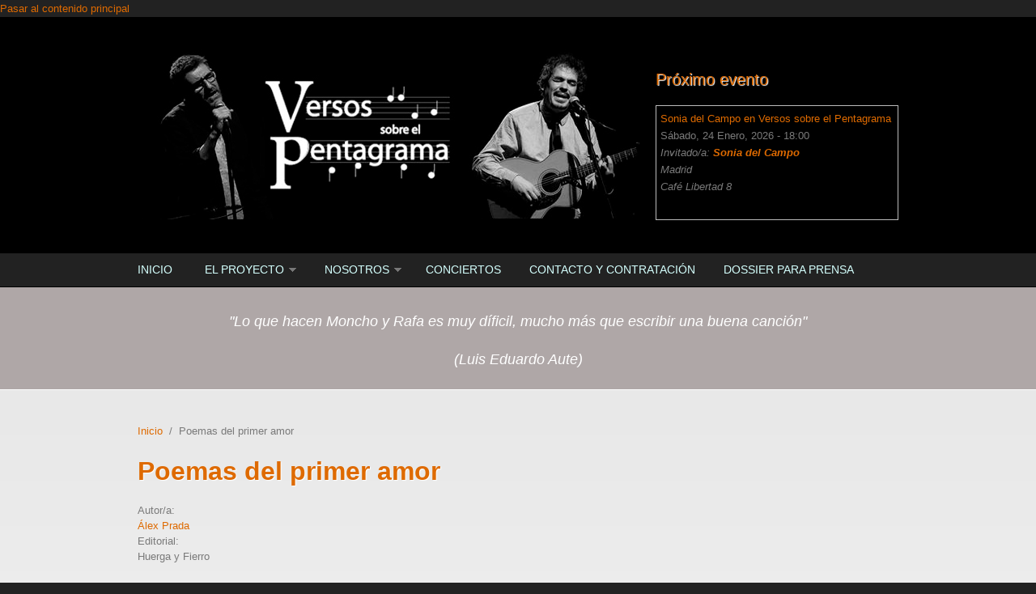

--- FILE ---
content_type: text/html; charset=utf-8
request_url: https://versosobrelpentagrama.com/content/poemas-del-primer-amor
body_size: 7860
content:
<!DOCTYPE html PUBLIC "-//W3C//DTD XHTML+RDFa 1.0//EN"
  "http://www.w3.org/MarkUp/DTD/xhtml-rdfa-1.dtd">
<html xmlns="http://www.w3.org/1999/xhtml" xml:lang="es" version="XHTML+RDFa 1.0" dir="ltr"
  xmlns:content="http://purl.org/rss/1.0/modules/content/"
  xmlns:dc="http://purl.org/dc/terms/"
  xmlns:foaf="http://xmlns.com/foaf/0.1/"
  xmlns:og="http://ogp.me/ns#"
  xmlns:rdfs="http://www.w3.org/2000/01/rdf-schema#"
  xmlns:sioc="http://rdfs.org/sioc/ns#"
  xmlns:sioct="http://rdfs.org/sioc/types#"
  xmlns:skos="http://www.w3.org/2004/02/skos/core#"
  xmlns:xsd="http://www.w3.org/2001/XMLSchema#">

<head profile="http://www.w3.org/1999/xhtml/vocab">
  <meta http-equiv="Content-Type" content="text/html; charset=utf-8" />
<meta name="MobileOptimized" content="width" />
<meta name="HandheldFriendly" content="true" />
<meta name="viewport" content="width=device-width, initial-scale=1" />
<link rel="shortcut icon" href="https://versosobrelpentagrama.com/sites/default/files/versos-sobre-el-pentagrama_poemas-musicados.ico" type="image/vnd.microsoft.icon" />
<meta name="keywords" content="animación para la lectura y escritura de poesía, actividad escolar poética" />
<meta name="generator" content="Drupal 7 (http://drupal.org)" />
<link rel="canonical" href="https://versosobrelpentagrama.com/content/poemas-del-primer-amor" />
<link rel="shortlink" href="https://versosobrelpentagrama.com/node/489" />
  <title>El poeta Álex Prada en Versos sobre el Pentagrama</title>  
  <style type="text/css" media="all">
@import url("https://versosobrelpentagrama.com/modules/system/system.base.css?rdvnsh");
@import url("https://versosobrelpentagrama.com/modules/system/system.menus.css?rdvnsh");
@import url("https://versosobrelpentagrama.com/modules/system/system.messages.css?rdvnsh");
@import url("https://versosobrelpentagrama.com/modules/system/system.theme.css?rdvnsh");
</style>
<style type="text/css" media="all">
@import url("https://versosobrelpentagrama.com/sites/all/modules/simplenews/simplenews.css?rdvnsh");
@import url("https://versosobrelpentagrama.com/sites/all/modules/calendar/css/calendar_multiday.css?rdvnsh");
@import url("https://versosobrelpentagrama.com/modules/comment/comment.css?rdvnsh");
@import url("https://versosobrelpentagrama.com/sites/all/modules/date/date_api/date.css?rdvnsh");
@import url("https://versosobrelpentagrama.com/sites/all/modules/date/date_popup/themes/datepicker.1.7.css?rdvnsh");
@import url("https://versosobrelpentagrama.com/sites/all/modules/date/date_repeat_field/date_repeat_field.css?rdvnsh");
@import url("https://versosobrelpentagrama.com/modules/field/theme/field.css?rdvnsh");
@import url("https://versosobrelpentagrama.com/modules/node/node.css?rdvnsh");
@import url("https://versosobrelpentagrama.com/modules/search/search.css?rdvnsh");
@import url("https://versosobrelpentagrama.com/modules/user/user.css?rdvnsh");
@import url("https://versosobrelpentagrama.com/sites/all/modules/views/css/views.css?rdvnsh");
@import url("https://versosobrelpentagrama.com/sites/all/modules/media/modules/media_wysiwyg/css/media_wysiwyg.base.css?rdvnsh");
</style>
<style type="text/css" media="all">
@import url("https://versosobrelpentagrama.com/sites/all/modules/ctools/css/ctools.css?rdvnsh");
@import url("https://versosobrelpentagrama.com/sites/all/modules/lightbox2/css/lightbox.css?rdvnsh");
@import url("https://versosobrelpentagrama.com/sites/all/modules/addtoany/addtoany.css?rdvnsh");
</style>
<style type="text/css" media="all and (min-width: 980px)">
@import url("https://versosobrelpentagrama.com/sites/all/themes/corporateclean/css/960.css?rdvnsh");
</style>
<style type="text/css" media="all and (min-width: 760px) and (max-width: 980px)">
@import url("https://versosobrelpentagrama.com/sites/all/themes/corporateclean/css/720.css?rdvnsh");
</style>
<style type="text/css" media="all and (max-width: 760px)">
@import url("https://versosobrelpentagrama.com/sites/all/themes/corporateclean/css/mobile.css?rdvnsh");
</style>
<style type="text/css" media="all">
@import url("https://versosobrelpentagrama.com/sites/all/themes/corporateclean/style.css?rdvnsh");
@import url("https://versosobrelpentagrama.com/sites/default/files/color/corporateclean-f7e0e4f5/colors.css?rdvnsh");
</style>

<!--[if (lte IE 8)&(!IEMobile)]>
<link type="text/css" rel="stylesheet" href="https://versosobrelpentagrama.com/sites/all/themes/corporateclean/css/ie.css?rdvnsh" media="all" />
<![endif]-->
  
    <!--[if lt IE 9]>
  <script src="https://versosobrelpentagrama.com/sites/all/themes/corporateclean/js/respond.min.js"></script>
  <![endif]-->
    
  <script type="text/javascript" src="https://versosobrelpentagrama.com/misc/jquery.js?v=1.4.4"></script>
<script type="text/javascript" src="https://versosobrelpentagrama.com/misc/jquery-extend-3.4.0.js?v=1.4.4"></script>
<script type="text/javascript" src="https://versosobrelpentagrama.com/misc/jquery-html-prefilter-3.5.0-backport.js?v=1.4.4"></script>
<script type="text/javascript" src="https://versosobrelpentagrama.com/misc/jquery.once.js?v=1.2"></script>
<script type="text/javascript" src="https://versosobrelpentagrama.com/misc/drupal.js?rdvnsh"></script>
<script type="text/javascript" src="https://versosobrelpentagrama.com/sites/all/themes/corporateclean/js/jquery.cycle.all.js?rdvnsh"></script>
<script type="text/javascript" src="https://versosobrelpentagrama.com/sites/default/files/languages/es_PwNWhOVqBPyDNIQ9A2fDrfy978yq7q02JIGVTqu1hUk.js?rdvnsh"></script>
<script type="text/javascript" src="https://versosobrelpentagrama.com/sites/all/modules/lightbox2/js/lightbox.js?rdvnsh"></script>
<script type="text/javascript" src="https://versosobrelpentagrama.com/sites/all/modules/google_analytics/googleanalytics.js?rdvnsh"></script>
<script type="text/javascript">
<!--//--><![CDATA[//><!--
(function(i,s,o,g,r,a,m){i["GoogleAnalyticsObject"]=r;i[r]=i[r]||function(){(i[r].q=i[r].q||[]).push(arguments)},i[r].l=1*new Date();a=s.createElement(o),m=s.getElementsByTagName(o)[0];a.async=1;a.src=g;m.parentNode.insertBefore(a,m)})(window,document,"script","//www.google-analytics.com/analytics.js","ga");ga("create", "UA-60791116-1", {"cookieDomain":"auto"});ga("set", "anonymizeIp", true);ga("send", "pageview");
//--><!]]>
</script>
<script type="text/javascript">
<!--//--><![CDATA[//><!--
window.a2a_config=window.a2a_config||{};window.da2a={done:false,html_done:false,script_ready:false,script_load:function(){var a=document.createElement('script'),s=document.getElementsByTagName('script')[0];a.type='text/javascript';a.async=true;a.src='https://static.addtoany.com/menu/page.js';s.parentNode.insertBefore(a,s);da2a.script_load=function(){};},script_onready:function(){da2a.script_ready=true;if(da2a.html_done)da2a.init();},init:function(){for(var i=0,el,target,targets=da2a.targets,length=targets.length;i<length;i++){el=document.getElementById('da2a_'+(i+1));target=targets[i];a2a_config.linkname=target.title;a2a_config.linkurl=target.url;if(el){a2a.init('page',{target:el});el.id='';}da2a.done=true;}da2a.targets=[];}};(function ($){Drupal.behaviors.addToAny = {attach: function (context, settings) {if (context !== document && window.da2a) {if(da2a.script_ready)a2a.init_all();da2a.script_load();}}}})(jQuery);a2a_config.callbacks=a2a_config.callbacks||[];a2a_config.callbacks.push({ready:da2a.script_onready});a2a_config.overlays=a2a_config.overlays||[];a2a_config.templates=a2a_config.templates||{};
//--><!]]>
</script>
<script type="text/javascript">
<!--//--><![CDATA[//><!--
jQuery.extend(Drupal.settings, {"basePath":"\/","pathPrefix":"","setHasJsCookie":0,"ajaxPageState":{"theme":"corporateclean","theme_token":"yaSLhsqK43c5NhFWz9BvYwtS_4sayN7XhaGVvTG6S8I","js":{"0":1,"1":1,"misc\/jquery.js":1,"misc\/jquery-extend-3.4.0.js":1,"misc\/jquery-html-prefilter-3.5.0-backport.js":1,"misc\/jquery.once.js":1,"misc\/drupal.js":1,"sites\/all\/themes\/corporateclean\/js\/jquery.cycle.all.js":1,"public:\/\/languages\/es_PwNWhOVqBPyDNIQ9A2fDrfy978yq7q02JIGVTqu1hUk.js":1,"sites\/all\/modules\/lightbox2\/js\/lightbox.js":1,"sites\/all\/modules\/google_analytics\/googleanalytics.js":1,"2":1,"3":1},"css":{"modules\/system\/system.base.css":1,"modules\/system\/system.menus.css":1,"modules\/system\/system.messages.css":1,"modules\/system\/system.theme.css":1,"sites\/all\/modules\/simplenews\/simplenews.css":1,"sites\/all\/modules\/calendar\/css\/calendar_multiday.css":1,"modules\/comment\/comment.css":1,"sites\/all\/modules\/date\/date_api\/date.css":1,"sites\/all\/modules\/date\/date_popup\/themes\/datepicker.1.7.css":1,"sites\/all\/modules\/date\/date_repeat_field\/date_repeat_field.css":1,"modules\/field\/theme\/field.css":1,"modules\/node\/node.css":1,"modules\/search\/search.css":1,"modules\/user\/user.css":1,"sites\/all\/modules\/views\/css\/views.css":1,"sites\/all\/modules\/media\/modules\/media_wysiwyg\/css\/media_wysiwyg.base.css":1,"sites\/all\/modules\/ctools\/css\/ctools.css":1,"sites\/all\/modules\/lightbox2\/css\/lightbox.css":1,"sites\/all\/modules\/addtoany\/addtoany.css":1,"sites\/all\/themes\/corporateclean\/css\/960.css":1,"sites\/all\/themes\/corporateclean\/css\/720.css":1,"sites\/all\/themes\/corporateclean\/css\/mobile.css":1,"sites\/all\/themes\/corporateclean\/style.css":1,"sites\/all\/themes\/corporateclean\/color\/colors.css":1,"sites\/all\/themes\/corporateclean\/css\/ie.css":1}},"lightbox2":{"rtl":"0","file_path":"\/(\\w\\w\/)public:\/","default_image":"\/sites\/all\/modules\/lightbox2\/images\/brokenimage.jpg","border_size":10,"font_color":"000","box_color":"fff","top_position":"","overlay_opacity":"0.8","overlay_color":"000","disable_close_click":1,"resize_sequence":0,"resize_speed":400,"fade_in_speed":400,"slide_down_speed":600,"use_alt_layout":0,"disable_resize":0,"disable_zoom":0,"force_show_nav":0,"show_caption":1,"loop_items":0,"node_link_text":"Ver detalles de la imagen","node_link_target":0,"image_count":"Imagen !current de !total","video_count":"Video !current de !total","page_count":"Pagina !current de !total","lite_press_x_close":"presiona \u003Ca href=\u0022#\u0022 onclick=\u0022hideLightbox(); return FALSE;\u0022\u003E\u003Ckbd\u003Ex\u003C\/kbd\u003E\u003C\/a\u003E para cerrar","download_link_text":"","enable_login":false,"enable_contact":false,"keys_close":"c x 27","keys_previous":"p 37","keys_next":"n 39","keys_zoom":"z","keys_play_pause":"32","display_image_size":"original","image_node_sizes":"()","trigger_lightbox_classes":"","trigger_lightbox_group_classes":"","trigger_slideshow_classes":"","trigger_lightframe_classes":"","trigger_lightframe_group_classes":"","custom_class_handler":0,"custom_trigger_classes":"","disable_for_gallery_lists":true,"disable_for_acidfree_gallery_lists":true,"enable_acidfree_videos":true,"slideshow_interval":5000,"slideshow_automatic_start":true,"slideshow_automatic_exit":true,"show_play_pause":true,"pause_on_next_click":false,"pause_on_previous_click":true,"loop_slides":false,"iframe_width":600,"iframe_height":400,"iframe_border":1,"enable_video":0,"useragent":"Mozilla\/5.0 (Macintosh; Intel Mac OS X 10_15_7) AppleWebKit\/537.36 (KHTML, like Gecko) Chrome\/131.0.0.0 Safari\/537.36; ClaudeBot\/1.0; +claudebot@anthropic.com)"},"googleanalytics":{"trackOutbound":1,"trackMailto":1,"trackDownload":1,"trackDownloadExtensions":"7z|aac|arc|arj|asf|asx|avi|bin|csv|doc(x|m)?|dot(x|m)?|exe|flv|gif|gz|gzip|hqx|jar|jpe?g|js|mp(2|3|4|e?g)|mov(ie)?|msi|msp|pdf|phps|png|ppt(x|m)?|pot(x|m)?|pps(x|m)?|ppam|sld(x|m)?|thmx|qtm?|ra(m|r)?|sea|sit|tar|tgz|torrent|txt|wav|wma|wmv|wpd|xls(x|m|b)?|xlt(x|m)|xlam|xml|z|zip"}});
//--><!]]>
</script>

</head>
<body class="html not-front not-logged-in no-sidebars page-node page-node- page-node-489 node-type-poemas" >
  <div id="skip-link">
    <a href="#main-content" class="element-invisible element-focusable">Pasar al contenido principal</a>
  </div>
    <!-- #header -->
<div id="header">
	<!-- #header-inside -->
    <div id="header-inside" class="container_12 clearfix">
    	<!-- #header-inside-left -->
        <div id="header-inside-left" class="grid_8">
            
                        <a href="/" title="Inicio"><img src="https://versosobrelpentagrama.com/sites/default/files/Versos-sobre-el-pentagrama_2.jpg" alt="Inicio" /></a>
                 
                        
        </div><!-- EOF: #header-inside-left -->
        
        <!-- #header-inside-right -->    
        <div id="header-inside-right" class="grid_4">

			  <div class="region region-search-area">
    <div id="block-views-eventos-block" class="block block-views colorfff">

<h2>Próximo evento</h2>

<div class="content">
<div class="view view-eventos view-id-eventos view-display-id-block view-dom-id-dd809fe5228fd914a61af5fec5165c7d">
        
  
  
      <div class="view-content">
      <table class="views-view-grid cols-1">
  
  <tbody>
          <tr  class="row-1 row-first row-last">
                  <td  class="col-1 col-first">
              
  <div class="views-field views-field-title">        <span class="field-content"><a href="/content/donde-me-pidas-ir%C3%A9-un-homenaje-las-mujeres-poetas-del-27">Sonia del Campo en Versos sobre el Pentagrama</a></span>  </div>  
  <div class="views-field views-field-field-fecha">        <div class="field-content"><span class="date-display-single" property="dc:date" datatype="xsd:dateTime" content="2026-01-24T18:00:00+01:00">Sábado, 24 Enero, 2026 - 18:00</span></div>  </div>  
  <em class="views-field views-field-field-poeta-invitado">    <span class="views-label views-label-field-poeta-invitado">Invitado/a: </span>    <strong class="field-content"><a href="/node/570">Sonia del Campo</a></strong>  </em>  
  <em class="views-field views-field-field-ciudad">        <div class="field-content">Madrid</div>  </em>  
  <em class="views-field views-field-field-lugar-de-celebraci-n">        <div class="field-content"><p>Café Libertad 8</p>
</div>  </em>          </td>
              </tr>
      </tbody>
</table>
    </div>
  
  
  
  
  
  
</div></div>
</div>  </div>

        </div><!-- EOF: #header-inside-right -->
    
    </div><!-- EOF: #header-inside -->

</div><!-- EOF: #header -->

<!-- #header-menu -->
<div id="header-menu">
	<!-- #header-menu-inside -->
    <div id="header-menu-inside" class="container_12 clearfix">
    
    	<div class="grid_12">
            <div id="navigation" class="clearfix">
            <ul class="menu"><li class="first leaf"><a href="/" title="">Inicio</a></li>
<li class="expanded"><a href="/content/el-proyecto-versos-sobre-el-pentagrama" title="El proyecto Versos sobre el Pentagrama">El Proyecto</a><ul class="menu"><li class="first leaf"><a href="/content/propuesta-de-programas-did%C3%A1cticos-y-espect%C3%A1culos-po%C3%A9tico-musicales" title="Oferta de los programas poético-musicales que componen Versos sobre el Pentagrama">Propuesta de programas y espectáculos</a></li>
<li class="leaf"><a href="/poemas-musicalizados-por-moncho-otero-y-rafa-mora" title="">Autores/as y poemas musicalizados</a></li>
<li class="leaf"><a href="/discograf-a">Discografía</a></li>
<li class="expanded"><a href="/content/el-ciclo-versos-sobre-el-pentagrama-en-el-caf%C3%A9-libertad-8" title="El Ciclo &quot;Versos sobre el Pentagrama&quot; en el Café Libertad 8">El Ciclo en el Café Libertad 8</a><ul class="menu"><li class="first last leaf"><a href="/autores-invitados" title="">Han participado en el Ciclo</a></li>
</ul></li>
<li class="last expanded"><a href="/content/multimedia">Multimedia</a><ul class="menu"><li class="first leaf"><a href="/audioteca" title="Audios de los poemas musicalizados">Audioteca</a></li>
<li class="leaf"><a href="/videoteca" title="Videos de Versos sobre el Pentagrama">Videoteca</a></li>
<li class="last leaf"><a href="/galer-a-de-imagenes">Galería de imágenes</a></li>
</ul></li>
</ul></li>
<li class="expanded"><a href="/content/nosotros">Nosotros</a><ul class="menu"><li class="first leaf"><a href="/content/moncho-otero" title="Biografía del poeta y cantautor Moncho Otero">Moncho Otero</a></li>
<li class="last leaf"><a href="/content/rafa-mora" title="Biografía del poeta y cantautor Rafa Mora">Rafa Mora</a></li>
</ul></li>
<li class="leaf"><a href="/eventos" title="">Conciertos</a></li>
<li class="leaf"><a href="/content/contacto-y-contrataci%C3%B3n">Contacto y contratación</a></li>
<li class="last leaf"><a href="/content/dossier-para-prensa">Dossier para prensa</a></li>
</ul>            </div>
        </div>
        
    </div><!-- EOF: #header-menu-inside -->

</div><!-- EOF: #header-menu -->

<!-- #banner -->
<div id="banner">

	  <div class="region region-banner">
    <div id="block-block-3" class="block block-block">


<div class="content">
<p style="text-align: center;"><span style="font-size: xx-large; color: #ff6600;"><br /><span style="font-size: large; color: #ffffff;"><em>"Lo que hacen Moncho y Rafa es muy díficil, mucho más que escribir una buena canción"</em></span></span></p>
<p style="text-align: center;"><span style="font-size: large; color: #ffffff;"><em>(Luis Eduardo Aute)</em></span></p>
</div>
</div>  </div>
	
        
        
	  

</div><!-- EOF: #banner -->


<!-- #content -->
<div id="content">
	<!-- #content-inside -->
    <div id="content-inside" class="container_12 clearfix">
    
                
                <div id="main" class="grid_12">    
                    
            <div class="breadcrumb"><a href="/">Inicio</a> <span class="breadcrumb-separator">/</span>Poemas del primer amor</div>            
                   
                 
                        
                        
			                        <h1>Poemas del primer amor</h1>
                                    
                        
              <div class="region region-content">
    <div id="block-system-main" class="block block-system">


<div class="content">
<div id="node-489" class="node node-poemas" about="/content/poemas-del-primer-amor" typeof="sioc:Item foaf:Document">

  
      <span property="dc:title" content="Poemas del primer amor" class="rdf-meta element-hidden"></span><span property="sioc:num_replies" content="0" datatype="xsd:integer" class="rdf-meta element-hidden"></span>
  
  <div class="content clearfix">
    <div class="field field-name-field-autor-a field-type-node-reference field-label-inline clearfix"><div class="field-label">Autor/a:&nbsp;</div><div class="field-items"><div class="field-item even"><a href="/content/%C3%A1lex-prada">Álex Prada</a></div></div></div><div class="field field-name-field-editorial field-type-text field-label-inline clearfix"><div class="field-label">Editorial:&nbsp;</div><div class="field-items"><div class="field-item even">Huerga y Fierro</div></div></div><div class="field field-name-body field-type-text-with-summary field-label-hidden"><div class="field-items"><div class="field-item even" property="content:encoded"><p> </p>
<p>Texto no disponible.</p>
</div></div></div><span class="a2a_kit a2a_target addtoany_list" id="da2a_1">
      
      <a class="a2a_dd addtoany_share_save" href="https://www.addtoany.com/share#url=https%3A%2F%2Fversosobrelpentagrama.com%2Fcontent%2Fpoemas-del-primer-amor&amp;title=Poemas%20del%20primer%20amor"><img src="/sites/all/modules/addtoany/images/share_save_171_16.png" width="171" height="16" /></a>
      
    </span>
    <script type="text/javascript">
<!--//--><![CDATA[//><!--
if(window.da2a)da2a.script_load();
//--><!]]>
</script>  </div>

  <div class="clearfix">
          <div class="links"></div>
    
      </div>

</div></div>
</div>  </div>
            
                        
        </div><!-- EOF: #main -->
        
          

    </div><!-- EOF: #content-inside -->

</div><!-- EOF: #content -->

<!-- #footer -->    
<div id="footer">
	<!-- #footer-inside -->
    <div id="footer-inside" class="container_12 clearfix">
    
        <div class="footer-area grid_4">
          <div class="region region-footer-first">
    <div id="block-system-main-menu" class="block block-system block-menu">

<h2>Mapa web</h2>

<div class="content">
<ul class="menu"><li class="first leaf"><a href="/" title="">Inicio</a></li>
<li class="expanded"><a href="/content/el-proyecto-versos-sobre-el-pentagrama" title="El proyecto Versos sobre el Pentagrama">El Proyecto</a><ul class="menu"><li class="first leaf"><a href="/content/propuesta-de-programas-did%C3%A1cticos-y-espect%C3%A1culos-po%C3%A9tico-musicales" title="Oferta de los programas poético-musicales que componen Versos sobre el Pentagrama">Propuesta de programas y espectáculos</a></li>
<li class="leaf"><a href="/poemas-musicalizados-por-moncho-otero-y-rafa-mora" title="">Autores/as y poemas musicalizados</a></li>
<li class="leaf"><a href="/discograf-a">Discografía</a></li>
<li class="expanded"><a href="/content/el-ciclo-versos-sobre-el-pentagrama-en-el-caf%C3%A9-libertad-8" title="El Ciclo &quot;Versos sobre el Pentagrama&quot; en el Café Libertad 8">El Ciclo en el Café Libertad 8</a><ul class="menu"><li class="first last leaf"><a href="/autores-invitados" title="">Han participado en el Ciclo</a></li>
</ul></li>
<li class="last expanded"><a href="/content/multimedia">Multimedia</a><ul class="menu"><li class="first leaf"><a href="/audioteca" title="Audios de los poemas musicalizados">Audioteca</a></li>
<li class="leaf"><a href="/videoteca" title="Videos de Versos sobre el Pentagrama">Videoteca</a></li>
<li class="last leaf"><a href="/galer-a-de-imagenes">Galería de imágenes</a></li>
</ul></li>
</ul></li>
<li class="expanded"><a href="/content/nosotros">Nosotros</a><ul class="menu"><li class="first leaf"><a href="/content/moncho-otero" title="Biografía del poeta y cantautor Moncho Otero">Moncho Otero</a></li>
<li class="last leaf"><a href="/content/rafa-mora" title="Biografía del poeta y cantautor Rafa Mora">Rafa Mora</a></li>
</ul></li>
<li class="leaf"><a href="/eventos" title="">Conciertos</a></li>
<li class="leaf"><a href="/content/contacto-y-contrataci%C3%B3n">Contacto y contratación</a></li>
<li class="last leaf"><a href="/content/dossier-para-prensa">Dossier para prensa</a></li>
</ul></div>
</div>  </div>
        </div><!-- EOF: .footer-area -->
        
        <div class="footer-area grid_4">
          <div class="region region-footer-second">
    <div id="block-block-2" class="block block-block">

<h2>Versos sobre el Pentagrama</h2>

<div class="content">
<p style="font-size: xx-small; font-style: normal; line-height: normal;"><span style="color: #ffffff;"><strong><span style="color: #ffffff;"><span style="color: #ffffff;">©</span></span><span style="color: #ffffff;"><span style="color: #ffffff;"> 2023. Todos los derechos reservados</span></span></strong></span><span style="color: #ffffff;"><br /></span></p>
<p style="font-size: xx-small; font-style: italic; line-height: normal; font-variant: normal;"><span style="color: #888888;" data-mce-mark="1">De todas las músicas </span><span style="color: #888888;" data-mce-mark="1"><span style="color: #888888;" data-mce-mark="1">©</span><span style="color: #888888;" data-mce-mark="1"> </span><strong style="text-align: left; line-height: 1.538em;">Versos sobre el pentagrama</strong></span><span style="color: #888888;" data-mce-mark="1"><span style="color: #888888;" data-mce-mark="1">. </span></span><span style="color: #888888;" data-mce-mark="1">De todos los textos musicalizados </span><span style="color: #888888;" data-mce-mark="1">© <strong>Sus autores/as. </strong></span><span style="color: #888888;" data-mce-mark="1">De todos las biografías y fotos de cada autor/a<span style="color: #888888;" data-mce-mark="1"> </span></span><span style="color: #888888;" data-mce-mark="1"><strong>© las distintas fuentes de donde se han extraído.</strong> </span><span style="color: #888888;" data-mce-mark="1">De las fotografías de Versos sobre el Pentagrama </span><span style="color: #888888;" data-mce-mark="1"><strong>© Sus autores/as</strong>. </span><span style="color: #888888;" data-mce-mark="1"><span style="color: #888888;" data-mce-mark="1">Del diseño y la maquetación web </span></span><span style="color: #888888;" data-mce-mark="1"><span style="color: #888888;" data-mce-mark="1">©</span><span style="color: #888888;" data-mce-mark="1"><span style="color: #888888;" data-mce-mark="1"> </span><span style="color: #888888;" data-mce-mark="1"><strong>Mora Design.</strong></span></span></span></p>
<p style="text-align: left;"><span style="color: #888888;" data-mce-mark="1"><span data-mce-mark="1">Contratación:<br /></span><a href="https://www.versosobrelpentagrama.com/content/contacto-y-contrataci%C3%B3n">Versos sobre el pentagrama</a></span></p>
<p><span style="color: #888888;" data-mce-mark="1">Diseño web: </span><a href="http://www.rafamora.net" title="Diseñado por Mora Design">Mora Design</a></p>
<p style="text-align: left;"><img src="/sites/default/files/Logotipo-Versos-sobre-el-pentagrama2.jpg" alt="Logotipo Versos sobre el Pentagrama" title="Logotipo Versos sobre el Pentagrama" width="170" height="120" style="margin-top: 5px; margin-bottom: 5px; max-width: 100%; height: auto; vertical-align: baseline;" /></p>
</div>
</div><div id="block-block-5" class="block block-block">

<h2>¡Síguenos y enrédate!</h2>

<div class="content">
<p style="font-weight: bold; color: #ffffff;">Puedes seguirnos a través de:</p>
<table style="width: 60%; border-style: none; border-width: 0px; border-image: none 100% / 1 / 0 stretch; -moz-border-top-colors: none; -moz-border-left-colors: none; -moz-border-bottom-colors: none; -moz-border-right-colors: none;" border="0" cellspacing="0" cellpadding="0" align="left"><tbody><tr align="center"><td><a href="http://www.youtube.com/channel/UCPuhAvamfV3zmeW0fltgsIA" target="_blank" title="Canal YouTube de Versos sobre el Pentagrama"><img src="/sites/default/files/you.png" alt="Canal YouTube de Versos sobre el Pentagrama" title="Canal YouTube de Versos sobre el Pentagrama" width="50" height="50" style="margin: 0.313em; border: none;" id="youtube" /></a></td>
<td><a href="https://www.facebook.com/versosobrelpentagrama?ref=hl" target="_blank" title="Facebook de Versos sobre el Pentagrama"><img src="/sites/default/files/facebook.png" alt="Facebook de Versos sobre el Pentagrama" title="Facebook de Versos sobre el Pentagrama" width="50" height="50" style="margin: 0.313em; border: none;" id="facebook" /></a></td>
<td>
<div><a href="https://www.instagram.com/versosobrelpentagrama/" target="_blank" title="Instagram"><img src="/sites/default/files/small_instagram%20versos%20sobre%20el%20pentagrama.png" alt="Instagram de Versos sobre el Pentagrama" title="Instagram de Versos sobre el Pentagrama" width="50" height="50" style="clear: right; margin: 0.313em; border: none;" /></a></div>
</td>
</tr></tbody></table></div>
</div>  </div>
        </div><!-- EOF: .footer-area -->
        
        <div class="footer-area grid_4">
          <div class="region region-footer-third">
    <div id="block-views-galer-a-de-imagenes-block" class="block block-views">

<h2>Versos en imágenes</h2>

<div class="content">
<div class="view view-galer-a-de-imagenes view-id-galer_a_de_imagenes view-display-id-block view-dom-id-fbf62a0eb6a4de875da1ac577ed9b120">
        
  
  
      <div class="view-content">
      <table class="views-view-grid cols-1">
  
  <tbody>
          <tr  class="row-1 row-first">
                  <td  class="col-1 col-first">
              
  <div class="views-field views-field-field-foto">        <div class="field-content"><img typeof="foaf:Image" src="https://versosobrelpentagrama.com/sites/default/files/styles/medium/public/galeria/2389611604_8ea5cffe59.jpg?itok=hhMryMwh" width="220" height="165" alt="Junto a Ismael Serrano" title="Junto a Ismael Serrano" /></div>  </div>          </td>
              </tr>
          <tr  class="row-2">
                  <td  class="col-1 col-first">
              
  <div class="views-field views-field-field-foto">        <div class="field-content"><img typeof="foaf:Image" src="https://versosobrelpentagrama.com/sites/default/files/styles/medium/public/galeria/10402826_10202307043863238_5620549338313978308_n.jpg?itok=bYOvk6ji" width="220" height="147" alt="Con Joaquín Pérez Azustre invitado en el cierre de temporada de Versos sobre el Pentagrama (fotografía de Fernando González Lucini)" title="Con Joaquín Pérez Azustre invitado en el cierre de temporada de Versos sobre el Pentagrama (fotografía de Fernando González Lucini)" /></div>  </div>          </td>
              </tr>
          <tr  class="row-3 row-last">
                  <td  class="col-1 col-first">
              
  <div class="views-field views-field-field-foto">        <div class="field-content"><img typeof="foaf:Image" src="https://versosobrelpentagrama.com/sites/default/files/styles/medium/public/galeria/En%20la%20Librer%C3%ADa%20la%20Esquinma%20del%20zorro.jpg?itok=GQfjkfQH" width="220" height="124" alt="En la librería La Esquina del Zorro junto al dúo Silné" title="En la librería La Esquina del Zorro junto al dúo Silné" /></div>  </div>          </td>
              </tr>
      </tbody>
</table>
    </div>
  
  
  
  
  
  
</div></div>
</div>  </div>
        </div><!-- EOF: .footer-area -->
       
    </div><!-- EOF: #footer-inside -->

</div><!-- EOF: #footer -->

<!-- #footer-bottom -->    
<div id="footer-bottom">

	<!-- #footer-bottom-inside --> 
    <div id="footer-bottom-inside" class="container_12 clearfix">
    	<!-- #footer-bottom-left --> 
    	<div id="footer-bottom-left" class="grid_8">
        
                        
                        
        </div>
    	<!-- #footer-bottom-right --> 
        <div id="footer-bottom-right" class="grid_4">
        
        	        
        </div><!-- EOF: #footer-bottom-right -->
       
    </div><!-- EOF: #footer-bottom-inside -->
    
        <!-- #credits -->   
    <div id="credits" class="container_12 clearfix">
        <div class="grid_12">
        <p>Ported to Drupal by <a href="http://www.drupalizing.com">Drupalizing</a>, a Project of <a href="http://www.morethanthemes.com">More than (just) Themes</a>. Designed by <a href="http://www.kaolti.com/">Zsolt Kacso</a></p>
        </div>
    </div>
    <!-- EOF: #credits -->
    
</div><!-- EOF: #footer -->  <script type="text/javascript">
<!--//--><![CDATA[//><!--
da2a.targets=[
{title:"Poemas del primer amor",url:"https:\/\/versosobrelpentagrama.com\/content\/poemas-del-primer-amor"}];
da2a.html_done=true;if(da2a.script_ready&&!da2a.done)da2a.init();da2a.script_load();
//--><!]]>
</script>
<script type="text/javascript">
<!--//--><![CDATA[//><!--
jQuery(document).ready(function($) {
	
	$(window).load(function() {
	
		$("#slideshow img").show();
		$("#slideshow").fadeIn("slow");
		$("#slider-controls-wrapper").fadeIn("slow");
	
		$("#slideshow").cycle({
			fx:    "fade",
			speed:  "slow",
			timeout: "10000",
			random: 0,
			nowrap: 0,
			pause: 0,
			pager:  "#slider-navigation",
			pagerAnchorBuilder: function(idx, slide) {
				return "#slider-navigation li:eq(" + (idx) + ") a";
			},
			slideResize: true,
			containerResize: false,
			height: "auto",
			fit: 1,
			before: function(){
				$(this).parent().find(".slider-item.current").removeClass("current");
			},
			after: onAfter
		});
	});
	
	function onAfter(curr, next, opts, fwd) {
		var $ht = $(this).height();
		$(this).parent().height($ht);
		$(this).addClass("current");
	}
	
	$(window).load(function() {
		var $ht = $(".slider-item.current").height();
		$("#slideshow").height($ht);
	});
	
	$(window).resize(function() {
		var $ht = $(".slider-item.current").height();
		$("#slideshow").height($ht);
	});
	
	});
//--><!]]>
</script>
</body>
</html>


--- FILE ---
content_type: text/css
request_url: https://versosobrelpentagrama.com/sites/default/files/color/corporateclean-f7e0e4f5/colors.css?rdvnsh
body_size: 6111
content:

/* ---------- Color Module Styles ----------- */
body { color: #7a7a7a; background:#222222; }

a, li a.active,
#footer a:hover, #footer li a.active:hover, #footer-bottom a:hover, #footer-bottom li a.active:hover,
#header a, #header-menu ul.menu li a:hover, #header-menu ul.menu li a.active, #header-menu ul.menu li ul.menu li a:hover,
#navigation .block-superfish ul.sf-menu li a:focus, #navigation .block-superfish ul.sf-menu li a:hover, #navigation .block-superfish ul.sf-menu li a.active,
.front .node h1.front-heading { color:#de6a00; }

#header-menu a, #header-menu ul.menu li a, #navigation .block-superfish ul.sf-menu li a { color:#d4fffd; }

#footer a, #footer li a.active, #footer-bottom a, #footer-bottom li a.active { color:#de6a00; }

h1, h2, h3, h4, h5, h6 { color:#de6a00; text-shadow: 1px 1px 1px #ffffff; }

#slogan { color:#efeeee; }

#header {
background: #000000;
/* IE10 */ 
background-image: -ms-linear-gradient(top, #000000 0%, #000000 100%);
/* Mozilla Firefox */ 
background-image: -moz-linear-gradient(top, #000000 0%, #000000 100%);
/* Opera */ 
background-image: -o-linear-gradient(top, #000000 0%, #000000 100%);
/* Webkit (Safari/Chrome 10) */ 
background-image: -webkit-gradient(linear, left top, left bottom, color-stop(0, #000000), color-stop(1, #000000));
/* Webkit (Chrome 11+) */ 
background-image: -webkit-linear-gradient(top, #000000 0%, #000000 100%);
/* Proposed W3C Markup */ 
background-image: linear-gradient(top, #000000 0%, #000000 100%);
/* IE6-9 */ 
filter:  progid:DXImageTransform.Microsoft.gradient(startColorstr='#000000', endColorstr='#000000'); }

#header-menu { background: #222222; border-top:1px solid #000000; border-bottom:1px solid #000000; }

#header-menu ul.menu li.expanded ul.menu, #navigation .block-superfish ul.sf-menu li, #navigation .block-superfish ul.sf-menu li li a { background: #222222; }

#header-menu ul.menu li.expanded ul.menu li a, #footer .block ul.menu li a, #navigation .block-superfish ul.sf-menu li li a { border-bottom:1px solid #000000; }
#footer-bottom { border-top:1px solid #000000; }
ul.secondary-menu li, #footer-bottom ul.menu li { border-right:1px solid #000000; }

#header-menu ul.menu li ul.menu li a:hover,
#header-menu ul.menu li.expanded ul.menu li.expanded a:hover,
#header-menu ul.menu li.expanded ul.menu li.leaf a:hover,
#navigation .block-superfish ul.sf-menu li li:hover,
#navigation .block-superfish ul.sf-menu li li a:focus, #navigation .block-superfish ul.sf-menu li li a:hover, #navigation .block-superfish ul.sf-menu li li a:active  { background-color:#000000; }

#banner  {
background: #afa7a7;
/* IE10 */ 
background-image: -ms-linear-gradient(top, #afa7a7 0%, #afa7a7 100%);
/* Mozilla Firefox */ 
background-image: -moz-linear-gradient(top, #afa7a7 0%, #afa7a7 100%);
/* Opera */ 
background-image: -o-linear-gradient(top, #afa7a7 0%, #afa7a7 100%);
/* Webkit (Safari/Chrome 10) */ 
background-image: -webkit-gradient(linear, left top, left bottom, color-stop(0, #afa7a7), color-stop(1, #afa7a7));
/* Webkit (Chrome 11+) */ 
background-image: -webkit-linear-gradient(top, #afa7a7 0%, #afa7a7 100%);
/* Proposed W3C Markup */ 
background-image: linear-gradient(top, #afa7a7 0%, #afa7a7 100%);
/* IE6-9 */ 
filter:  progid:DXImageTransform.Microsoft.gradient(startColorstr='#afa7a7', endColorstr='#afa7a7');
 
border-bottom:1px solid #fcfcfc; }

#content {
background: #e8e8e8;
/* IE10 */ 
background-image: -ms-linear-gradient(top, #e8e8e8 0%, #efefef 100%);
/* Mozilla Firefox */ 
background-image: -moz-linear-gradient(top, #e8e8e8 0%, #efefef 100%);
/* Opera */ 
background-image: -o-linear-gradient(top, #e8e8e8 0%, #efefef 100%);
/* Webkit (Safari/Chrome 10) */ 
background-image: -webkit-gradient(linear, left top, left bottom, color-stop(0, #e8e8e8), color-stop(1, #efefef));
/* Webkit (Chrome 11+) */ 
background-image: -webkit-linear-gradient(top, #e8e8e8 0%, #efefef 100%);
/* Proposed W3C Markup */ 
background-image: linear-gradient(top, #e8e8e8 0%, #efefef 100%);
/* IE6-9 */ 
filter:  progid:DXImageTransform.Microsoft.gradient(startColorstr='#e8e8e8', endColorstr='#efefef'); }

#footer { background:#000000; }

#footer-bottom { 
background: #222222;
/* IE10 */ 
background-image: -ms-linear-gradient(top, #222222 0%, #222222 100%);
/* Mozilla Firefox */ 
background-image: -moz-linear-gradient(top, #222222 0%, #222222 100%);
/* Opera */ 
background-image: -o-linear-gradient(top, #222222 0%, #222222 100%);
/* Webkit (Safari/Chrome 10) */ 
background-image: -webkit-gradient(linear, left top, left bottom, color-stop(0, #222222), color-stop(1, #222222));
/* Webkit (Chrome 11+) */ 
background-image: -webkit-linear-gradient(top, #222222 0%, #222222 100%);
/* Proposed W3C Markup */ 
background-image: linear-gradient(top, #222222 0%, #222222 100%);
/* IE6-9 */ 
filter:  progid:DXImageTransform.Microsoft.gradient(startColorstr='#222222', endColorstr='#222222'); }

.links ul li a, a.more, #comments ul.links li a,
input[type="submit"], input[type="reset"], input[type="button"] { color:#fefefe; text-shadow: 0 1px 1px #222222; 
/* background */
background: #6b411a;
/* IE10 */ 
background-image: -ms-linear-gradient(top, #6b411a 0%, #de6a00 100%);
/* Mozilla Firefox */ 
background-image: -moz-linear-gradient(top, #6b411a 0%, #de6a00 100%);
/* Opera */ 
background-image: -o-linear-gradient(top, #6b411a 0%, #de6a00 100%);
/* Webkit (Safari/Chrome 10) */ 
background-image: -webkit-gradient(linear, left top, left bottom, color-stop(0, #6b411a), color-stop(1, #de6a00));
/* Webkit (Chrome 11+) */ 
background-image: -webkit-linear-gradient(top, #6b411a 0%, #de6a00 100%);
/* Proposed W3C Markup */ 
background-image: linear-gradient(top, #6b411a 0%, #de6a00 100%);
/* IE6-9 */ 
filter:  progid:DXImageTransform.Microsoft.gradient(startColorstr='#6b411a', endColorstr='#de6a00');
/* shadow */
-webkit-box-shadow: 0px 1px 2px #999999; -moz-box-shadow: 0px 1px 2px #999999; box-shadow: 0px 1px 2px #999999; }

.links ul li a:hover, a.more:hover, #comments ul.links li a:hover,
input[type="submit"]:hover, input[type="reset"]:hover, input[type="button"]:hover { background: #de6a00; }

.region-sidebar-first .block .content, .region-sidebar-second .block .content { background:#e8e8e8; }


